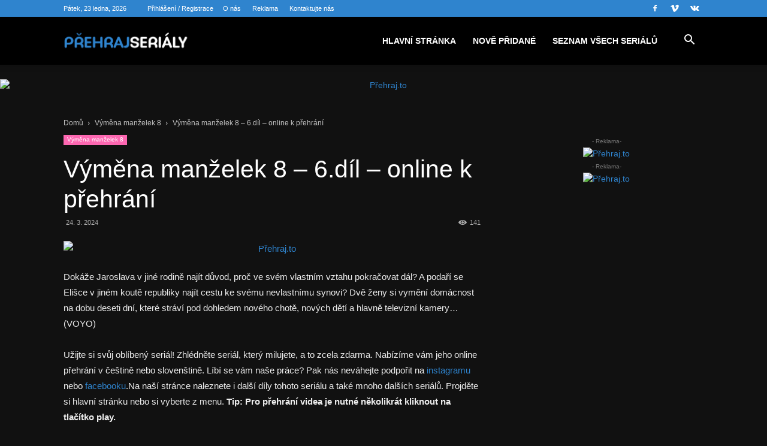

--- FILE ---
content_type: text/css
request_url: https://prehrajserialy.cz/wp-content/plugins/td-composer/legacy/Newspaper/includes/demos/retro/demo_style.css?ver=12.7.1
body_size: 3264
content:
/*  ----------------------------------------------------------------------------
    responsive settings
*/
/* responsive landscape tablet */
/* responsive portrait tablet */
/* responsive portrait phone */
.mx_image_background {
  background-color: #f2f2f2;
}
.td-visibility-hidden {
  visibility: hidden;
}
/*  ----------------------------------------------------------------------------
    from bootstrap
*/
.clearfix {
  *zoom: 1;
}
.clearfix:before,
.clearfix:after {
  display: table;
  content: "";
  line-height: 0;
}
.clearfix:after {
  clear: both;
}
/*
usage:
.td-block-row {
  .mx-row(td-block-span);
}

@all_span_selector - is the begining of the span selector
 */
.td-retro {
  background-color: #111;
  color: #eee;
  /*
    General
  */
  /*
    Content background
  */
  /*
    Category page
  */
  /*
    Post
  */
  /*
    Pagination
  */
  /*
    Inputs
  */
  /*
    Blocks
  */
  /*
    Woocommerce
  */
  /*
      BBpress
  */
  /*
      Block header templates
  */
}
.td-retro select {
  background-color: transparent;
  border: 1px solid #444;
}
.td-retro .td-main-page-wrap {
  padding-top: 0;
}
.td-retro .td-main-content-wrap,
.td-retro .td-category-grid,
.td-retro .post,
.td-retro .td-category-header,
.td-retro .td-big-grid-post .td-module-thumb,
.td-retro .td_module_14 .td-module-meta-holder,
.td-retro .td-post-template-4 .td-post-title,
.td-retro .td-post-template-6 .td-post-header-holder,
.td-retro .td-post-template-8-box,
.td-retro .td-smart-list-dropdown-wrap .td-smart-list-dropdown,
.td-retro .td_module_mx3 .td-module-meta-info {
  background-color: #111;
}
.td-retro .td-category a {
  background-color: #fd67b1;
}
.td-retro.td_category_template_2 .td-category-header {
  background-color: #222;
  border-color: #333;
}
.td-retro.td_category_template_2 .td-header-style-5,
.td-retro.td_category_template_5 .td-header-style-5 {
  border-color: #333;
}
.td-retro.td_category_template_4 .td-category-siblings .td-category a {
  color: #aaa;
  border-color: #333;
}
.td-retro.td_category_template_4 .td-category-siblings .td-category a:hover {
  color: #fff;
}
.td-retro.td_category_template_5 .td-scrumb-holder {
  background-color: #222;
  border-color: #333;
}
.td-retro.td_category_template_6 .td-category-header,
.td-retro.td_category_template_8 .td-category-header,
.td-retro .td-post-template-8 .td-post-header {
  background-color: rgba(0, 0, 0, 0.5);
}
.td-retro.td_category_template_8 .td-category-header .td-category a {
  border-color: #aaa;
}
.td-retro.td_category_template_8 .td-category-header .td-category a:hover {
  border-color: #fff;
}
.td-retro.td_category_template_6 .td-pulldown-filter-display-option,
.td-retro.td_category_template_8 .td-pulldown-filter-display-option {
  border-color: #000;
}
.td-retro .td-category-description p {
  color: #aaa;
}
.td-retro.td_category_template_6 .td-category-description p,
.td-retro.td_category_template_8 .td-category-header p {
  color: #fff;
}
.td-retro .td-load-more-wrap a {
  color: #aaa;
}
.td-retro .td-load-more-wrap a:hover {
  color: #fff;
}
.td-retro .td_ajax_load_more {
  border-color: #333;
}
.td-retro .td-category-header .td-pulldown-filter-display-option,
.td-retro .td-category-header .td-pulldown-filter-list {
  background-color: #000;
}
.td-retro .td-category-siblings .td-subcat-dropdown:hover ul:before {
  background-color: #000;
}
.td-retro .td-category-siblings .td-subcat-dropdown:hover ul {
  border-color: #000;
}
.td-retro.td_category_template_3 .td-category-siblings .td-subcat-dropdown,
.td-retro.td_category_template_4 .td-category-siblings .td-subcat-dropdown {
  border-color: #000;
  color: #fff;
}
.td-retro .td-page-content,
.td-retro .td-post-content,
.td-retro .wpb_text_column,
.td-retro .td_block_text_with_title,
.td-retro .woocommerce #tab-description {
  color: #eee;
}
.td-retro .td-post-author-name,
.td-retro .td_module_15.post .td-post-comments a {
  color: #aaa;
}
.td-retro .wp-caption-text,
.td-retro .wp-caption-dd {
  color: #aaa;
}
.td-retro .entry-crumbs a:hover {
  color: #fff;
}
.td-retro header .td-post-date,
.td-retro header .td-post-comments a,
.td-retro header .td-post-views {
  color: #aaa;
}
.td-retro .td-post-small-box span {
  background-color: #fff;
  color: #000;
}
.td-retro .td-post-small-box a {
  border-color: #444;
  color: #fff;
}
.td-retro .td-social-network {
  color: #fff;
}
.td-retro .td-social-handler {
  color: #ccc;
  border-color: #464646;
}
.td-retro .td-social-handler:before {
  border-color: transparent transparent transparent #434343;
}
.td-retro .td-social-handler:after {
  border-color: transparent transparent transparent #111;
}
.td-retro .td-social-handler .td-social-but-text:before {
  background-color: #fff;
}
.td-retro .td-ps-border .td-social-network .td-social-but-text:before {
  background-color: #fff;
}
.td-retro .td-ps-border-grey .td-social-but-icon,
.td-retro .td-ps-border-grey .td-social-but-text {
  border-color: #434343;
}
.td-retro .td-ps-icon-color .td-social-mail .td-social-but-icon,
.td-retro .td-ps-icon-color .td-social-digg .td-social-but-icon,
.td-retro .td-ps-icon-color .td-social-print .td-social-but-icon {
  color: #fff;
}
.td-retro .td-ps-text-color .td-social-mail .td-social-but-text,
.td-retro .td-ps-text-color .td-social-digg .td-social-but-text,
.td-retro .td-ps-text-color .td-social-print .td-social-but-text {
  color: #fff;
}
.td-retro .td-post-sharing-bottom {
  border-color: #444;
}
.td-retro .td-post-next-prev-content a {
  color: #fff;
}
.td-retro .author-box-wrap {
  border-color: #444;
  color: #aaa;
}
.td-retro .author-box-wrap .td-social-icon-wrap .td-icon-font,
.td-retro .author-box-wrap .td-author-url a {
  color: #fff;
}
.td-retro .td-author-name a,
.td-retro .td-post-share-title {
  color: #fff;
}
.td-retro .td-author-counters span {
  background-color: #fff;
  color: #000;
}
.td-retro cite a,
.td-retro .logged-in-as a {
  color: #fff;
}
.td-retro .comment {
  border-color: #444;
  color: #eee;
}
.td-retro .comment cite {
  color: #fff;
}
.td-retro .comment .children {
  border-color: #444;
}
.td-retro .comment-form {
  color: #aaa;
}
.td-retro textarea {
  background-color: transparent;
  border-color: #444;
  color: #aaa;
}
.td-retro code,
.td-retro ins,
.td-retro pre {
  background-color: #333;
}
.td-retro .td-post-template-8 {
  background-color: transparent;
}
.td-retro .td-video-template-bg {
  background-color: #121020;
}
.td-retro .td-video-template-bg-small {
  background-color: #000;
}
.td-retro .td-left-smart-list,
.td-retro .td-right-smart-list,
.td-retro .td-smart-list-button {
  background-color: #fff;
  color: #000;
  -webkit-transition: none;
  transition: none;
}
.td-retro .td-left-smart-list:hover,
.td-retro .td-right-smart-list:hover,
.td-retro .td-smart-list-button:hover {
  color: #fff;
}
.td-retro .td-sml-current-item-nr,
.td-retro .td_smart_list_5 .td-sml-current-item-nr {
  background-color: #fff;
  color: #000;
}
.td-retro .td_smart_list_4 .td-item {
  border-color: #333;
}
.td-retro .td-smart-disable:hover {
  background-color: #fff !important;
  color: #000;
}
.td-retro .td-smart-list-dropdown-wrap {
  border-color: #444;
}
.td-retro .td-smart-list-dropdown-wrap .td-smart-list-container:before {
  border-top-color: #aaa;
}
.td-retro .td-smart-list-dropdown-wrap .td-smart-next,
.td-retro .td-smart-list-dropdown-wrap .td-smart-back {
  border-color: #444;
}
.td-retro .td-smart-list-dropdown-wrap .td-smart-disable:hover,
.td-retro .td-smart-list-container {
  color: #fff;
}
.td-retro .td_quote_box {
  background-color: #222;
}
.td-retro .td_quote_box p {
  color: #ddd;
}
.td-retro .dropcap2,
.td-retro .dropcap3 {
  color: #fff;
}
.td-retro .page-nav a,
.td-retro .page-nav span {
  color: #aaa;
  border-color: #333;
}
.td-retro .page-nav a:hover {
  background-color: #333;
}
.td-retro .page-nav .current {
  border-color: #b5c3cb;
  color: #fff;
}
.td-retro input[type="text"],
.td-retro input[type="url"],
.td-retro input[type="tel"],
.td-retro input[type="email"] {
  border-color: #333;
  color: #fff;
  background-color: transparent;
}
.td-retro input[type="submit"] {
  background-color: #444;
}
.td-retro h1,
.td-retro h2,
.td-retro h3,
.td-retro h4,
.td-retro h5,
.td-retro h6 {
  color: #fff;
}
.td-retro h1 > a,
.td-retro h2 > a,
.td-retro h3 > a,
.td-retro h4 > a,
.td-retro h5 > a,
.td-retro h6 > a {
  color: #fff;
}
.td-retro .td-trending-now-title {
  background-color: #fff !important;
  color: #000;
  font-weight: bold;
  font-size: 23px;
}
.td-retro .td-next-prev-wrap a,
.td-retro .td-trending-style2 {
  border-color: #444;
}
.td-retro .td_social_type:hover .td-social-box {
  background-color: #444;
}
.td-retro .td-social-style1 .td_social_type .td-social-box,
.td-retro .td-social-style7 .td_social_type .td-social-box {
  background-color: #444;
}
.td-retro .td-social-style2,
.td-retro .td-social-style8 {
  color: #fff;
}
.td-retro .td-social-style2 .td_social_type,
.td-retro .td-social-style8 .td_social_type {
  color: #fff;
}
.td-retro .td-social-style2 .td_social_type:hover,
.td-retro .td-social-style8 .td_social_type:hover {
  color: #999;
}
.td-retro .td-social-style2 .td_social_type:hover a,
.td-retro .td-social-style8 .td_social_type:hover a {
  color: #999;
}
.td-retro .td-social-style2 .td_social_type:hover .td-social-box,
.td-retro .td-social-style8 .td_social_type:hover .td-social-box {
  background-color: transparent;
}
.td-retro .td-social-style2 .td_social_type .td-social-box,
.td-retro .td-social-style8 .td_social_type .td-social-box {
  border-color: #444;
}
.td-retro .td-social-style2 .td_social_type a,
.td-retro .td-social-style8 .td_social_type a {
  color: #fff;
}
.td-retro .td-social-style2 .td_social_type .td_social_button,
.td-retro .td-social-style8 .td_social_type .td_social_button {
  border-color: #444;
}
.td-retro .td-social-style3,
.td-retro .td-social-style4 {
  color: #fff;
}
.td-retro .td-social-style3 .td_social_type a,
.td-retro .td-social-style4 .td_social_type a {
  color: #fff;
}
.td-retro .td-social-style3 .td_social_type:hover,
.td-retro .td-social-style4 .td_social_type:hover {
  color: #999;
}
.td-retro .td-social-style3 .td_social_type:hover a,
.td-retro .td-social-style4 .td_social_type:hover a {
  color: #999;
}
.td-retro .td-social-style3 .td_social_type:hover .td-social-box,
.td-retro .td-social-style4 .td_social_type:hover .td-social-box {
  background-color: transparent;
}
.td-retro .td-social-style9,
.td-retro .td-social-style10 {
  color: #fff;
}
.td-retro .td-social-style9 .td_social_type:hover,
.td-retro .td-social-style10 .td_social_type:hover {
  color: #999;
}
.td-retro .td-social-style9 .td_social_type:hover .td-social-box,
.td-retro .td-social-style10 .td_social_type:hover .td-social-box {
  background-color: transparent;
}
.td-retro .td-subcat-filter .td-subcat-list a,
.td-retro .td-subcat-filter .td-subcat-dropdown span,
.td-retro .td-subcat-filter .td-subcat-more i,
.td-retro .td-subcat-filter .td-subcat-dropdown a {
  color: #aaa;
}
.td-retro .td-subcat-filter .td-subcat-dropdown ul {
  background-color: rgba(18, 18, 18, 0.97);
  border-color: #222;
}
.td-retro .entry-review-stars i {
  color: #fff;
}
.td-retro .td-module-meta-info .td-post-author-name a {
  color: #fff;
}
.td-retro .td-module-comments a {
  background-color: #888;
}
.td-retro .td-module-comments a:after {
  border-color: #888 transparent transparent;
}
.td-retro .td-excerpt,
.td-retro .td_module_16 .td-excerpt {
  color: #aaa;
}
.td-retro .td-post-category {
  background-color: #000;
}
.td-retro .td-post-category:hover {
  background-color: #385C7B;
}
.td-retro .td_module_15,
.td-retro .td_module_9,
.td-retro .td_module_5,
.td-retro .td_module_8,
.td-retro .td_module_12,
.td-retro .td_module_13,
.td-retro .td_module_18 .meta-info-container,
.td-retro .td_module_19,
.td-retro .td_module_14 .entry-title:after,
.td-retro .td_module_mx3 .td-module-meta-info,
.td-retro .td_block_20 .td_module_mx3 {
  border-color: #444;
}
.td-retro .td_module_mx4 {
  /* responsive portrait phone */
}
@media (max-width: 767px) {
  .td-retro .td_module_mx4 .td-post-category {
    display: none;
  }
}
.td-retro .td_module_17 .td-read-more a,
.td-retro .td_module_18 .td-read-more a {
  color: #fff;
}
.td-retro .td_module_17 .td-read-more a:hover,
.td-retro .td_module_18 .td-read-more a:hover {
  background-color: transparent !important;
}
.td-retro .td_module_18 .td-post-category {
  background-color: transparent;
  color: #fff;
}
.td-retro .td-read-more a,
.td-retro .more-link-wrap a {
  transition: none;
}
.td-retro .td-read-more a:hover,
.td-retro .more-link-wrap a:hover {
  background-color: #fff !important;
  color: #000;
  opacity: 1;
}
.td-retro .widget a {
  color: #fff;
}
.td-retro .widget_calendar #today {
  background-color: #333;
}
.td-retro .widget_calendar th {
  background-color: #333;
}
.td-retro .widget_recent_comments {
  color: #888;
}
.td-retro .widget_recent_entries li {
  border-color: #444;
}
.td-retro .widget_rss li .rssSummary {
  color: #999;
}
.td-retro .widget_rss li {
  border-color: #444;
}
.td-retro .td_video_playlist_title {
  background-color: #000;
}
.td-retro .td-instagram-meta {
  color: #eee;
}
.td-retro .td-instagram-button {
  color: #eee;
  border-color: #444;
}
.td-retro .td-instagram-button:hover {
  border-color: #666;
}
.td-retro .td_block_exchange .td-rate,
.td-retro .td_block_exchange .td-exchange-rates .td-rate:before {
  border-color: #444 !important;
}
.td-retro .td_top_authors .td-authors-name a {
  color: #fff;
}
.td-retro .td_top_authors .td_mod_wrap {
  border-color: #333;
}
.td-retro .td_top_authors .td-author-post-count {
  background-color: #444;
  color: #fff;
}
.td-retro .td_top_authors .td-author-comments-count {
  background-color: #333;
  color: #fff;
}
.td-retro .td-404-title,
.td-retro .td-404-sub-sub-title {
  color: #fff;
}
.td-retro .td-404-sub-sub-title a {
  background-color: #fff;
  color: #000;
}
.td-retro .td-404-sub-sub-title a:hover {
  color: #fff;
}
.td-retro .search-page-search-wrap {
  color: #fff;
}
.td-retro .td-review {
  color: #fff;
}
.td-retro table td,
.td-retro table th {
  border-color: #444;
}
.td-retro .td-review-summary .block-title,
.td-retro .td-review-header .block-title {
  background-color: #fff;
  color: #000;
}
.td-retro .td-review .td-review-row-stars:hover {
  background-color: #222;
}
.td-retro .td-rating-bar-wrap {
  background-color: #333;
}
.td-retro .td-sub-footer-copy a {
  color: #fff;
}
.td-retro .td-footer-instagram-container .td-instagram-user a {
  color: #b5c3cb;
}
.td-retro .td-footer-wrapper .block-title {
  font-weight: 400;
}
.td-retro .td-more-articles-box {
  background-color: #222;
  border-color: #333;
}
.td-retro .td-more-articles-box-title {
  color: #fff;
}
.td-retro.single-product .product .summary .price,
.td-retro.woocommerce #tab-description,
.td-retro.woocommerce .product:hover h3 {
  color: #eee;
}
.td-retro.woocommerce ul.products li.product .price,
.td-retro.woocommerce div.product .woocommerce-tabs ul.tabs li a,
.td-retro.woocommerce a.added_to_cart,
.td-retro.woocommerce-cart .woocommerce .product-name a {
  color: #fff;
}
.td-retro.woocommerce .quantity .qty {
  color: #000;
}
.td-retro.single-product .product .summary .cart .button,
.td-retro.woocommerce .product a.button,
.td-retro.woocommerce-cart .woocommerce table.cart .button,
.td-retro.woocommerce-cart .woocommerce .shipping-calculator-form .button,
.td-retro.woocommerce-cart .wc-proceed-to-checkout a.checkout-button,
.td-retro.woocommerce .product a.button,
.td-retro.woocommerce .product #respond input#submit,
.td-retro.woocommerce .checkout input#place_order,
.td-retro.woocommerce .woocommerce.widget .button {
  background-color: #fff;
  color: #000;
}
.td-retro.single-product .product .summary .cart .button:hover,
.td-retro.woocommerce .product a.button:hover,
.td-retro.woocommerce-cart .woocommerce table.cart .button:hover,
.td-retro.woocommerce-cart .woocommerce .shipping-calculator-form .button:hover,
.td-retro.woocommerce-cart .wc-proceed-to-checkout a.checkout-button:hover,
.td-retro.woocommerce .product a.button:hover,
.td-retro.woocommerce .product #respond input#submit:hover,
.td-retro.woocommerce .checkout input#place_order:hover,
.td-retro.woocommerce .woocommerce.widget .button:hover {
  color: #fff;
}
.td-retro.woocommerce-page .woocommerce .button {
  background-color: #fff !important;
  color: #000 !important;
}
.td-retro.woocommerce-page .woocommerce .button:hover {
  color: #fff;
}
.td-retro.woocommerce #reviews #comments ol.commentlist li .comment-text {
  border-color: #444;
}
.td-retro.woocommerce select,
.td-retro.woocommerce-cart table.cart input,
.td-retro.woocommerce-page textarea,
.td-retro.woocommerce-page select,
.td-retro.woocommerce-page .input-text {
  background-color: #1a1a1a !important;
  color: #fff !important;
  border: 1px solid #444 !important;
  padding: 3px 0;
}
.td-retro .woocommerce .woocommerce-message,
.td-retro .woocommerce .woocommerce-error,
.td-retro .woocommerce .woocommerce-info,
.td-retro.woocommerce-checkout #payment,
.td-retro.woocommerce-checkout #payment div.payment_box {
  background-color: #1a1a1a !important;
  color: #fff !important;
  border-color: #444 !important;
}
.td-retro tfoot {
  background-color: #1a1a1a !important;
}
.td-retro.woocommerce-checkout #payment ul.payment_methods {
  border-color: #444;
}
.td-retro #bbpress-forums div.even,
.td-retro #bbpress-forums ul.even {
  background-color: transparent;
}
.td-retro #bbpress-forums .bbp-forum-title,
.td-retro #bbpress-forums .bbp-topic-permalink,
.td-retro.bbpress .td-page-title a {
  color: #fff;
}
.td-retro #bbpress-forums .bbp-forums-list li a {
  color: #aaa;
}
.td-retro #bbpress-forums li.bbp-body ul.forum,
.td-retro #bbpress-forums li.bbp-body ul.topic,
.td-retro #bbpress-forums li.bbp-header,
.td-retro #bbpress-forums li.bbp-footer,
.td-retro #bbpress-forums fieldset.bbp-form {
  border-color: #444;
}
.td-retro #bbpress-forums li.bbp-header {
  background-color: #444;
  color: #fff;
}
.td-retro #bbpress-forums div.bbp-forum-header,
.td-retro #bbpress-forums div.bbp-topic-header,
.td-retro #bbpress-forums div.bbp-reply-header {
  background-color: transparent;
  color: #fff;
  border-color: #444;
}
.td-retro .td-header-style-11 .sf-menu > .current-menu-item > a,
.td-retro .td-header-style-11 .sf-menu > .current-menu-ancestor > a,
.td-retro .td-header-style-11 .sf-menu > .current-category-ancestor > a,
.td-retro .td-header-style-11 .sf-menu > li:hover > a,
.td-retro .td-header-style-11 .sf-menu > .sfHover > a {
  color: #b5c3cb;
}
.td-retro .td-header-style-11 .sf-menu > li > a:after {
  display: none;
}
.td-retro .td-header-style-11 .sf-menu > li > a {
  letter-spacing: 2px;
}
.td-retro .td-header-style-11 .sf-menu > li.td-normal-menu > ul {
  box-shadow: 0 0 0 1px #221a3a;
}
.td-retro .td-header-style-11 .header-search-wrap .td-drop-down-search {
  box-shadow: 0 0 0 1px #221a3a;
}
.td-retro .td-header-style-11 .header-search-wrap .td-drop-down-search:after {
  display: none;
}
.td-retro .td-header-style-11 .header-search-wrap .td-drop-down-search:before {
  top: -7px;
  border-color: transparent transparent #221a3a transparent;
}
.td-retro .td-header-style-11 #td-header-search {
  border-width: 0 0 1px 0;
}
.td-retro .td-header-style-11 .td-header-sp-logo img {
  /* responsive desktop */
  /* responsive landscape tablet */
}
@media (min-width: 1141px) {
  .td-retro .td-header-style-11 .td-header-sp-logo img {
    margin-top: 30px;
    margin-bottom: 30px;
  }
}
@media (min-width: 1019px) and (max-width: 1140px) {
  .td-retro .td-header-style-11 .td-header-sp-logo img {
    margin-top: 10px;
    margin-bottom: 10px;
  }
}
.td-retro .td-header-style-11 .td-logo-wrap-full a {
  display: table;
  width: auto;
  margin: auto;
}
.td-retro .td-header-style-11 .td-main-menu-logo img {
  /* responsive portrait phone */
}
@media (max-width: 767px) {
  .td-retro .td-header-style-11 .td-main-menu-logo img {
    max-width: 200px;
    max-height: 54px;
    line-height: 54px;
  }
}
.td-retro .td_block_mega_menu .td_module_mega_menu {
  text-align: center;
}
.td-retro .td-module-comments a {
  background-color: #96446c;
}
.td-retro .td-module-comments a:after {
  border-color: #96446c transparent transparent transparent;
}
.td-retro .td-post-category {
  position: relative;
  background-color: transparent;
  color: #b5c3cb;
  margin-right: 0;
  padding: 10px 0;
}
.td-retro .td-post-category:hover {
  background-color: transparent !important;
}
.td-retro .td_module_mega_menu .td-post-category {
  margin-right: 0;
  padding: 12px 0 0;
}
.td-retro .td-big-grids-fl .td-big-grid-post:hover .td-post-category {
  background-color: transparent !important;
}
.td-retro .td-block-title-wrap .td-wrapper-pulldown-filter {
  background-color: #1a1a1a;
  color: #fff;
}
.td-retro .td-block-title-wrap .td-wrapper-pulldown-filter i {
  color: #fff;
}
.td-retro .td-block-title-wrap .td-pulldown-filter-list {
  border-color: #222 !important;
}
.td-retro .td-block-title-wrap .td-wrapper-pulldown-filter .td-pulldown-filter-link {
  color: #aaa;
}
.td-retro .td-block-title-wrap .td-wrapper-pulldown-filter .td-pulldown-filter-list {
  background-color: rgba(18, 18, 18, 0.97);
  border-color: #222;
}
.td-retro .td_block_template_2 .td-block-title > *,
.td-retro .td_block_template_6 .td-block-title > * {
  color: #fff;
}
.td-retro .td_block_template_5 .td-block-title > * {
  color: #fff;
}
.td-retro .td_block_template_7 .td-block-title {
  background-color: transparent;
}
.td-retro .td_block_template_7 .td-block-title > * {
  color: #fff;
  background-color: #222;
}
.td-retro .td_block_template_8 .td-block-title > * {
  color: #fff;
}
.td-retro .td_block_template_8 .td-block-title > *:before {
  background-color: #333;
}
.td-retro .td_block_template_9 .td-block-title > * {
  color: #fff;
}
.td-retro .td_block_template_9 .td-block-title:before {
  background-color: #333;
}
.td-retro .td_block_template_10 .td-block-title > * {
  color: #fff;
}
.td-retro .td_block_template_10 .td-block-title:before {
  background-color: #333;
}
.td-retro .td_block_template_11 .td-block-title > * {
  color: #fff;
}
.td-retro .td_block_template_11 .td-block-title:before,
.td-retro .td_block_template_11 .td-block-title:after {
  background-color: #333;
}
.td-retro .td_block_template_12 .td-block-title > * {
  color: #fff;
}
.td-retro .td_block_template_12 .td-pulldown-category {
  color: #aaa;
}
.td-retro .td_block_template_13 .td-block-title > a,
.td-retro .td_block_template_13 .td-block-title > span {
  color: #fff;
}
.td-retro .td_block_template_13 .td-block-subtitle {
  opacity: 0.1;
}
.td-retro .td_block_template_13 .td-pulldown-category {
  color: #aaa;
}
.td-retro .td_block_template_14 .td-block-title {
  border-color: #222;
}
.td-retro .td_block_template_15 .td-block-title {
  background-color: rgba(18, 18, 18, 0.97);
}
.td-retro .td_block_template_15 .td-block-title > * {
  color: #fff;
}
.td-retro .td_block_template_15 .td-block-title:after {
  border-color: #222;
}
.td-retro .td_block_template_16 .td-block-title > * {
  color: #fff;
}
.td-retro .td_block_template_16 .td-block-title:before,
.td-retro .td_block_template_16 .td-block-title:after {
  background-color: #333;
}
.td-retro .td_block_template_17 .td-block-title {
  border-color: #333;
  background-color: rgba(18, 18, 18, 0.97);
}
.td-retro .td_block_template_17 .td-block-title > * {
  color: #fff;
}
.td-retro .td_block_template_17 .td-block-title:before {
  border-color: #333;
  background-color: #333;
}
.td-retro .td_block_template_17 .td-block-title:after {
  border-color: #333 transparent transparent transparent;
}
.td-retro .td-footer-wrapper div .td_block_template_17 .td-block-title {
  background-color: #111;
}
.td-retro.global-block-template-7 .td-related-title a {
  color: #fff;
  background-color: #1a1a1a;
}
.td-retro.global-block-template-7 .td-related-title .td-cur-simple-item {
  background-color: #96446c;
}
.td-retro.global-block-template-14 .td-related-title .td-cur-simple-item {
  color: #fff;
}
.td-retro .td-social-style3.td-social-colored .td-sp {
  background-color: #96446c !important;
}
.td-retro #td-theme-settings {
  color: #fff;
}
.td-retro #td-theme-settings .td-set-hide-show a {
  color: #fff;
}
.td-retro #td-theme-settings:before {
  background-color: #222;
}
.td-retro #td-theme-settings .td-set-hide-show a {
  border-color: #222;
}
.td-retro #td-theme-settings .td-skin-body,
.td-retro #td-theme-settings .td-set-hide-show a {
  background-color: #111;
}
.td-retro #td-theme-settings .td-skin-buy a {
  background-color: #96446c;
}


--- FILE ---
content_type: application/x-javascript
request_url: https://prehrajserialy.cz/wp-content/plugins/ad-overlay-anything/js/aoa-functions.js?ver=2.0.2
body_size: 305
content:
function aoaSetVisibility(id, visibility) {
   "use strict";
	document.getElementById(id).style.display = visibility;
}

function aoaShowClose() {
   "use strict";
	var closeBtns = document.getElementsByClassName("aoa_close_btn");
        Array.prototype.slice.call(closeBtns).every(function(closeBtn) {
                closeBtn.style.display = "block";
        } );

	var closeTexts = document.getElementsByClassName("aoa_close");
        Array.prototype.slice.call(closeTexts).every(function(closeText) {
                closeText.style.display = "block";
        } );
}

function aoaHideCloseBtn() {
   "use strict";
	var closeBtns = document.getElementsByClassName("aoa_close_btn");
        Array.prototype.slice.call(closeBtns).every(function(closeBtn) {
                closeBtn.style.display = "none";
        } );
}

function aoaHideClose() {
   "use strict";
	var closeTexts = document.getElementsByClassName("aoa_close");
        Array.prototype.slice.call(closeTexts).every(function(closeText) {
                closeText.style.display = "none";
        } );
}

function aoaHideAd() {
   "use strict";
	var ads = document.getElementsByClassName("aoa_overlay");
        Array.prototype.slice.call(ads).every(function(ad) {
                ad.style.display = "none";
        } );
}

function aoaShowAd() {
   "use strict";
	var ads = document.getElementsByClassName("aoa_overlay");
        Array.prototype.slice.call(ads).every(function(ad) {
                ad.style.display = "block";
        } );
}

function aoaStartCloseTimer( duration, extra ) {
   "use strict";
	var closeTexts = document.getElementsByClassName("aoa_close");
	var timer;
	Array.prototype.slice.call(closeTexts).every(function(closeText) {
		closeText.textContent = duration;
        } );
	setInterval(function() {
		--duration;
		if ( duration > 0 ) {
			timer = duration;
		}
		else {
			if ( extra == 'showClose' ) {
				timer = 'Close';
				aoaShowClose();
			}
			if ( extra == 'hideAd' ) {
				timer = 'Close';
				aoaHideAd();
			}
		}
	        Array.prototype.slice.call(closeTexts).every(function(closeText) {
			closeText.textContent = timer;
        	} );
        }, 1000 );
}

function aoaClick() {
   "use strict";
        var d = new Date();
        var hours = 24;
        d.setTime(d.getTime() + (hours*60*60*1000));
        var expires = "expires="+ d.toUTCString();
        document.cookie = "aoa" + "=" + "1" + ";" + expires + ";path=/";
	aoaHideAd();
}

jQuery(document).ready(function(){
   "use strict";
	if ( typeof AoaShowAfter !== "undefined" && AoaShowAfter > 0 ) {
		aoaHideAd();
		setTimeout( aoaShowAd, AoaShowAfter * 1000);
	}
	if ( typeof AoaRepeatAfter !== "undefined" && AoaRepeatAfter > 0 ) {
		setInterval( aoaShowAd, AoaRepeatAfter * 1000);
	}
	if ( typeof AoaCloseTimer !== "undefined" && AoaCloseTimer > 0 ) {
		aoaHideCloseBtn();
		aoaStartCloseTimer( AoaCloseTimer, 'showClose' );
	}
	if ( typeof AoaCloseAfter !== "undefined" && AoaCloseAfter > 0 ) {
		aoaHideCloseBtn();
		aoaStartCloseTimer( AoaCloseAfter, 'hideAd' );
	}
	jQuery(".aoa-click").click(function(){ aoaClick(); } );
});

